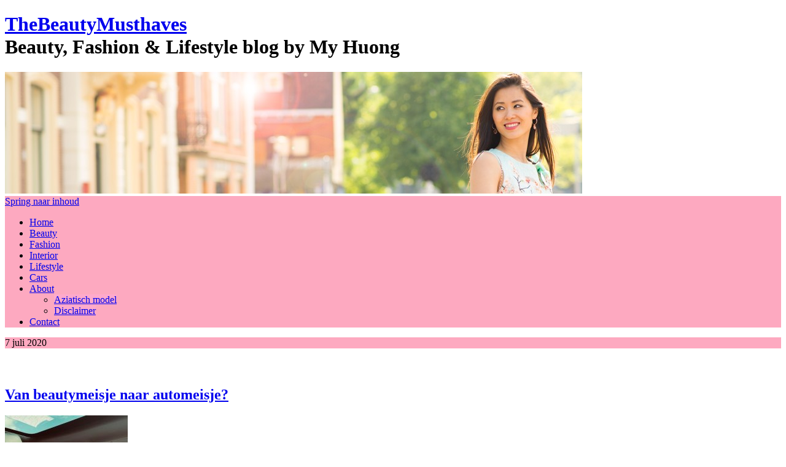

--- FILE ---
content_type: text/html; charset=UTF-8
request_url: https://www.thebeautymusthaves.com/tag/autoblog/
body_size: 8487
content:
<!DOCTYPE html>

<html lang="nl">

<head>
<link rel="shortcut icon" href="https://www.thebeautymusthaves.com/wp-content/themes/twentyten/favicon.ico" />
<meta charset="UTF-8" />

<title>Autoblog | TheBeautyMusthaves</title>

<link rel="profile" href="http://gmpg.org/xfn/11" />

<link rel="stylesheet" type="text/css" media="all" href="https://www.thebeautymusthaves.com/wp-content/themes/twentyten/style.css" />


<link rel="pingback" href="https://www.thebeautymusthaves.com/xmlrpc.php" />

<style type='text/css'>Default CSS Comment</style>
	  <link rel='dns-prefetch' href='//fonts.googleapis.com' />
<link rel='dns-prefetch' href='//s.w.org' />
<link rel="alternate" type="application/rss+xml" title="TheBeautyMusthaves &raquo; Feed" href="https://www.thebeautymusthaves.com/feed/" />
<link rel="alternate" type="application/rss+xml" title="TheBeautyMusthaves &raquo; Reactiesfeed" href="https://www.thebeautymusthaves.com/comments/feed/" />
<link rel="alternate" type="application/rss+xml" title="TheBeautyMusthaves &raquo; Autoblog Tagfeed" href="https://www.thebeautymusthaves.com/tag/autoblog/feed/" />
<!-- This site uses the Google Analytics by ExactMetrics plugin v6.4.0 - Using Analytics tracking - https://www.exactmetrics.com/ -->
<!-- Note: ExactMetrics is not currently configured on this site. The site owner needs to authenticate with Google Analytics in the ExactMetrics settings panel. -->
<!-- No UA code set -->
<!-- / Google Analytics by ExactMetrics -->
		<script type="text/javascript">
			window._wpemojiSettings = {"baseUrl":"https:\/\/s.w.org\/images\/core\/emoji\/13.0.1\/72x72\/","ext":".png","svgUrl":"https:\/\/s.w.org\/images\/core\/emoji\/13.0.1\/svg\/","svgExt":".svg","source":{"concatemoji":"https:\/\/www.thebeautymusthaves.com\/wp-includes\/js\/wp-emoji-release.min.js?ver=5.6.16"}};
			!function(e,a,t){var n,r,o,i=a.createElement("canvas"),p=i.getContext&&i.getContext("2d");function s(e,t){var a=String.fromCharCode;p.clearRect(0,0,i.width,i.height),p.fillText(a.apply(this,e),0,0);e=i.toDataURL();return p.clearRect(0,0,i.width,i.height),p.fillText(a.apply(this,t),0,0),e===i.toDataURL()}function c(e){var t=a.createElement("script");t.src=e,t.defer=t.type="text/javascript",a.getElementsByTagName("head")[0].appendChild(t)}for(o=Array("flag","emoji"),t.supports={everything:!0,everythingExceptFlag:!0},r=0;r<o.length;r++)t.supports[o[r]]=function(e){if(!p||!p.fillText)return!1;switch(p.textBaseline="top",p.font="600 32px Arial",e){case"flag":return s([127987,65039,8205,9895,65039],[127987,65039,8203,9895,65039])?!1:!s([55356,56826,55356,56819],[55356,56826,8203,55356,56819])&&!s([55356,57332,56128,56423,56128,56418,56128,56421,56128,56430,56128,56423,56128,56447],[55356,57332,8203,56128,56423,8203,56128,56418,8203,56128,56421,8203,56128,56430,8203,56128,56423,8203,56128,56447]);case"emoji":return!s([55357,56424,8205,55356,57212],[55357,56424,8203,55356,57212])}return!1}(o[r]),t.supports.everything=t.supports.everything&&t.supports[o[r]],"flag"!==o[r]&&(t.supports.everythingExceptFlag=t.supports.everythingExceptFlag&&t.supports[o[r]]);t.supports.everythingExceptFlag=t.supports.everythingExceptFlag&&!t.supports.flag,t.DOMReady=!1,t.readyCallback=function(){t.DOMReady=!0},t.supports.everything||(n=function(){t.readyCallback()},a.addEventListener?(a.addEventListener("DOMContentLoaded",n,!1),e.addEventListener("load",n,!1)):(e.attachEvent("onload",n),a.attachEvent("onreadystatechange",function(){"complete"===a.readyState&&t.readyCallback()})),(n=t.source||{}).concatemoji?c(n.concatemoji):n.wpemoji&&n.twemoji&&(c(n.twemoji),c(n.wpemoji)))}(window,document,window._wpemojiSettings);
		</script>
		<style type="text/css">
img.wp-smiley,
img.emoji {
	display: inline !important;
	border: none !important;
	box-shadow: none !important;
	height: 1em !important;
	width: 1em !important;
	margin: 0 .07em !important;
	vertical-align: -0.1em !important;
	background: none !important;
	padding: 0 !important;
}
</style>
			
	<link rel='stylesheet' id='google-web-fonts-manager-css'  href='http://fonts.googleapis.com/css?family=Oswald&#038;ver=5.6.16' type='text/css' media='all' />
<link rel='stylesheet' id='srp-layout-stylesheet-css'  href='https://www.thebeautymusthaves.com/wp-content/plugins/special-recent-posts/css/layout.css?ver=5.6.16' type='text/css' media='all' />
<link rel='stylesheet' id='wp-block-library-css'  href='https://www.thebeautymusthaves.com/wp-includes/css/dist/block-library/style.min.css?ver=5.6.16' type='text/css' media='all' />
<link rel='stylesheet' id='fontawesome-five-css-css'  href='https://www.thebeautymusthaves.com/wp-content/plugins/accesspress-social-counter/css/fontawesome-all.css?ver=1.9.0' type='text/css' media='all' />
<link rel='stylesheet' id='apsc-frontend-css-css'  href='https://www.thebeautymusthaves.com/wp-content/plugins/accesspress-social-counter/css/frontend.css?ver=1.9.0' type='text/css' media='all' />
<link rel='stylesheet' id='igit-front-style-css'  href='http://www.thebeautymusthaves.com/wp-content/plugins/igit-related-posts-with-thumb-images-after-posts/css/igit_front_style.css?ver=5.6.16' type='text/css' media='all' />
<link rel='stylesheet' id='prefix-style-css'  href='https://www.thebeautymusthaves.com/wp-content/plugins/simple-social-expandable/see_style.css?ver=5.6.16' type='text/css' media='all' />
<link rel='stylesheet' id='exactmetrics-popular-posts-style-css'  href='https://www.thebeautymusthaves.com/wp-content/plugins/google-analytics-dashboard-for-wp/assets/css/frontend.min.css?ver=6.4.0' type='text/css' media='all' />
<link rel='stylesheet' id='wordpress-popular-posts-css-css'  href='https://www.thebeautymusthaves.com/wp-content/plugins/wordpress-popular-posts/assets/css/wpp.css?ver=5.2.4' type='text/css' media='all' />
<link rel='stylesheet' id='wp-lightbox-2.min.css-css'  href='https://www.thebeautymusthaves.com/wp-content/plugins/wp-lightbox-2/styles/lightbox.min.css?ver=1.3.4' type='text/css' media='all' />
<link rel='stylesheet' id='wp-paginate-css'  href='https://www.thebeautymusthaves.com/wp-content/plugins/wp-paginate/css/wp-paginate.css?ver=2.1.3' type='text/css' media='screen' />
<script type='text/javascript' src='https://www.thebeautymusthaves.com/wp-includes/js/jquery/jquery.min.js?ver=3.5.1' id='jquery-core-js'></script>
<script type='text/javascript' src='https://www.thebeautymusthaves.com/wp-includes/js/jquery/jquery-migrate.min.js?ver=3.3.2' id='jquery-migrate-js'></script>
<script type='application/json' id='wpp-json'>
{"sampling_active":0,"sampling_rate":100,"ajax_url":"https:\/\/www.thebeautymusthaves.com\/wp-json\/wordpress-popular-posts\/v1\/popular-posts","ID":0,"token":"b856882d0c","lang":0,"debug":0}
</script>
<script type='text/javascript' src='https://www.thebeautymusthaves.com/wp-content/plugins/wordpress-popular-posts/assets/js/wpp.min.js?ver=5.2.4' id='wpp-js-js'></script>
<link rel="https://api.w.org/" href="https://www.thebeautymusthaves.com/wp-json/" /><link rel="alternate" type="application/json" href="https://www.thebeautymusthaves.com/wp-json/wp/v2/tags/8956" /><link rel="EditURI" type="application/rsd+xml" title="RSD" href="https://www.thebeautymusthaves.com/xmlrpc.php?rsd" />
<link rel="wlwmanifest" type="application/wlwmanifest+xml" href="https://www.thebeautymusthaves.com/wp-includes/wlwmanifest.xml" /> 
<meta name="generator" content="WordPress 5.6.16" />
<!-- start Simple Custom CSS and JS -->
<style type="text/css">
/* Add your CSS code here.

For example:
.example {
    color: red;
}

For brushing up on your CSS knowledge, check out http://www.w3schools.com/css/css_syntax.asp

End of comment */ 



#access {
background:#fda9c0
}

.widget-title {

	 background: none repeat scroll 0 0 #fda9c0
}

#searchsubmit{background:#fda9c0;border:0;padding:3px;text-align:center;width:70px;color:white;font-family: Oswald; text-transform: uppercase !important; font-weight: 400 !important;}

.entry-meta {

	background: none repeat scroll 0 0 #fda9c0;
  
} 

.wp-paginate .current {color:#fff;background: #fac;border: 1px solid #fac;margin-right:4px;padding:4px 8px;}


.border-round {
	border: 1px solid #D9D9D9;
	border-radius: 4px 4px 4px 4px;
	padding-left: 10px;
	height:30px;
	margin: -64px;
	padding-right:10px;
	display:table;
}

#access ul ul a {

  background: #fac; }



</style>
<!-- end Simple Custom CSS and JS -->

<!-- START OF IE-CSS PLUGIN -->

<!--[if IE 7 ]>
#headertext a{float:right;text-align:left;}
<![endif]-->

<!--[if IE 7 ]>
#headertext{text-align:left; float:left;}
<![endif]-->

<!-- END OF IE-CSS PLUGIN-->

		<style type="text/css">
        #igit_rpwt_css {
            background:#FFFFFF;            font-size:12px; 
            font-style:normal; 
            color:#000000 !important;
            margin-top:10px;
            margin-bottom:10px; 
             height:230px;         }
        #igit_title 
        {
            padding:2px 2px 2px 8px;
            text-align:center;
            font-size:12px;            font-family:Calibri;            
        }
        #igit_rpwt_css h4{
            padding-bottom:10px;
            border-bottom:1px solid #dbdbdb;
		    margin-bottom: 10px !important;
            color:#000000;        }
        #igit_title a
        {
            color:#000000;            font-size:12px;            font-family:Calibri;		    border-bottom: medium none;
        }
        #igit_title a:hover
        {
            border-bottom:1px solid #000000;
            text-decoration:none;
        }
        #igit_rpwt_thumb, #description 
        {
            margin-left:0px; 
            border:1px solid #DDDDDD; 
            padding: 3px;
        }
        .igit_relpost:hover
        {
            border-bottom:4px solid #808080;
            background-color:#DDDDDD;        }
        #igit_rpwt_css h4
        {
            margin: 0 0 0px;
        }
        .igit_relpost {
            padding-top:7px;
            border-right-color-value:#DDDDDD;
            border-right-style-value:solid;
            border-right-width-value:1px;
            border-bottom:4px solid #FFFFFF;            float:left;
             height:85%;             width:20%;
        }
        #igit_rpwt_main_image {
            height:105px;
            line-height:15;
            padding-bottom:10px;
            padding-left:2px;
            padding-right:2px;
            padding-top:2px;
            text-align:center;
		    display: inline-block;
			width:100%;
        }
		#igit_rpwt_main_image > a {
   			 display: inline-block;
			 border-bottom: none !important;
		}
		img#igit_rpwt_thumb{
			 height:100px;
			  width:100px;
		}
        </style>
		<style>
		.border-round { float:left; }
		.btnToggleminus {
			background: url("https://www.thebeautymusthaves.com/wp-content/plugins/simple-social-expandable/minus.png") no-repeat !important;
			padding-left:16px;
		}
		.btnToggleplus {
			background: url("https://www.thebeautymusthaves.com/wp-content/plugins/simple-social-expandable/plus.png") no-repeat;
			padding-left:16px;
		}
		</style>
		<style type="text/css" id="custom-background-css">
body.custom-background { background-color: #ffffff; }
</style>
	
<script type="text/javascript">
jQuery(document).ready(function( $ ) {
    $("#respond").prepend('<div class="entry-meta" style="position: absolute; top: -5px; font-weight: 00; font-family: Oswald; letter-spacing: 0.5px;">Laat een reactie achter</div>');
    $("#reply-title").text('');
});
</script>

</head>



<body class="archive tag tag-autoblog tag-8956 custom-background">

<div id="wrapper" class="hfeed">

	<div id="header">

		<div id="masthead">

			<div id="branding" role="banner">

				<h1 id="headertext">

<a href="https://www.thebeautymusthaves.com">TheBeautyMusthaves</a>

 <div class="sitedescp">

       Beauty, Fashion &amp; Lifestyle blog by My Huong
     </div></h1> 

						<img src="https://www.thebeautymusthaves.com/wp-content/uploads/2014/06/cropped-Reniscimento-jurk-banner-zomer-2014.jpg" width="940" height="198" alt="" />
					
			</div><!-- #branding -->



			<div id="access" role="navigation">

			  
				<div class="skip-link screen-reader-text"><a href="#content" title="Spring naar inhoud">Spring naar inhoud</a></div>

				
				<div class="menu-header"><ul id="menu-22" class="menu"><li id="menu-item-49282" class="menu-item menu-item-type-custom menu-item-object-custom menu-item-home menu-item-49282"><a href="http://www.thebeautymusthaves.com/">Home</a></li>
<li id="menu-item-49285" class="menu-item menu-item-type-taxonomy menu-item-object-category menu-item-49285"><a href="https://www.thebeautymusthaves.com/beauty/">Beauty</a></li>
<li id="menu-item-49286" class="menu-item menu-item-type-taxonomy menu-item-object-category menu-item-49286"><a href="https://www.thebeautymusthaves.com/fashion/">Fashion</a></li>
<li id="menu-item-60321" class="menu-item menu-item-type-post_type menu-item-object-page menu-item-60321"><a href="https://www.thebeautymusthaves.com/interior/">Interior</a></li>
<li id="menu-item-49287" class="menu-item menu-item-type-taxonomy menu-item-object-category menu-item-49287"><a href="https://www.thebeautymusthaves.com/lifestyle/">Lifestyle</a></li>
<li id="menu-item-60314" class="menu-item menu-item-type-taxonomy menu-item-object-category menu-item-60314"><a title="Cars" href="https://www.thebeautymusthaves.com/cars/">Cars</a></li>
<li id="menu-item-49283" class="menu-item menu-item-type-post_type menu-item-object-page menu-item-has-children menu-item-49283"><a href="https://www.thebeautymusthaves.com/about/">About</a>
<ul class="sub-menu">
	<li id="menu-item-60333" class="menu-item menu-item-type-post_type menu-item-object-post menu-item-60333"><a href="https://www.thebeautymusthaves.com/model/asiatisch-model-my-huong/">Aziatisch model</a></li>
	<li id="menu-item-60320" class="menu-item menu-item-type-post_type menu-item-object-page menu-item-60320"><a href="https://www.thebeautymusthaves.com/about/disclaimer/">Disclaimer</a></li>
</ul>
</li>
<li id="menu-item-49284" class="menu-item menu-item-type-post_type menu-item-object-page menu-item-49284"><a href="https://www.thebeautymusthaves.com/contact/">Contact</a></li>
</ul></div>
			</div><!-- #access -->

		</div><!-- #masthead -->

	</div><!-- #header -->



	<div id="main">
		<div id="container">
			<div id="content" role="main">

				<h1 style="display: none;" class="page-title">Tagarchief: <span>Autoblog</span></h1>




















	
    

		<div id="post-60081" class="post-60081 post type-post status-publish format-standard hentry category-beauty category-cars tag-autoblog tag-automeisje tag-thebeautymusthaves">

        	<div class="entry-meta">

				<span class="entry-date">7 juli 2020</span>
			</div><!-- .entry-meta -->   <div style="clear:both; height:42px;"></div>

			<h2 class="entry-title"><a href="https://www.thebeautymusthaves.com/beauty/beautymeisje-naar-automeisje/" title="Permalink naar Van beautymeisje naar automeisje?" rel="bookmark">Van beautymeisje naar automeisje?</a></h2>



		




			<div class="entry-content">

            	<p><a href="http://www.thebeautymusthaves.com/wp-content/uploads/2020/06/WhatsApp-Image-2020-06-09-at-07.35.18.jpeg" rel="lightbox[60081]"><a href="https://www.thebeautymusthaves.com/beauty/beautymeisje-naar-automeisje/"><img loading="lazy" class="alignleft size-thumbnail wp-image-60043" src="http://www.thebeautymusthaves.com/wp-content/uploads/2020/06/WhatsApp-Image-2020-06-09-at-07.35.18-200x200.jpeg" alt="Range Rover Evoque" width="200" height="200" /></a></a>In 2017 merkte ik een dip in mijn blog.. ik schreef van elke dag naar 1x per week, kreeg nog veel perspakketten, maar echter een goede review hierover schrijven deed ik niet meer.</p>
<p>Die pakketjes die binnen kwamen belanden allemaal ongebruikt in mijn beauty “Ikea Alex” lades. Ik merkte dat m’n passie voor beauty minder werd. Een standaard naturel make-up op m’n gezicht was genoeg. </p>

				
                            <div class="postSep"></div>
                            <div class="theTags">TAGS: <a href="https://www.thebeautymusthaves.com/tag/autoblog/" rel="tag">Autoblog</a>, <a href="https://www.thebeautymusthaves.com/tag/automeisje/" rel="tag">automeisje</a>, <a href="https://www.thebeautymusthaves.com/tag/thebeautymusthaves/" rel="tag">TheBeautyMusthaves</a></div>
                            <div style="float: left; width: 400px;">
                                <div class="border-round"><div class="simplesocialexpandables"><div class="simplesocialexpandable sse-button-googleplus"><!-- Google Plus One--><div class="g-plusone" data-size="medium" data-href="https://www.thebeautymusthaves.com/beauty/beautymeisje-naar-automeisje/"></div></div><div class="simplesocialexpandable sse-button-fblike"><!-- Facebook like--><div id="fb-root"></div><div class="fb-like" data-href="https://www.thebeautymusthaves.com/beauty/beautymeisje-naar-automeisje/" data-send="false" data-layout="button_count" data-width="100" data-show-faces="false"></div></div><div class="simplesocialexpandable sse-button-twitter"><!-- Twitter--><a href="https://twitter.com/share" class="twitter-share-button" data-count="horizontal" data-lang="en" data-text="Van beautymeisje naar automeisje?" data-url="https://www.thebeautymusthaves.com/beauty/beautymeisje-naar-automeisje/" data-via="twitter" rel="nofollow"></a></div><div class="simplesocialexpandable sse-button-pinterest"><!-- Pinterest--><a href="http://pinterest.com/pin/create/button/?url=https%3A%2F%2Fwww.thebeautymusthaves.com%2Fbeauty%2Fbeautymeisje-naar-automeisje%2F&media=http%3A%2F%2Fwww.thebeautymusthaves.com%2Fwp-content%2Fuploads%2F2020%2F06%2FWhatsApp-Image-2020-06-09-at-07.35.18-200x200.jpeg&description=Range+Rover+Evoque+https%3A%2F%2Fwww.thebeautymusthaves.com%2Fbeauty%2Fbeautymeisje-naar-automeisje%2F" class="pin-it-button" count-layout="horizontal" rel="nofollow"><img border="0" src="//assets.pinterest.com/images/PinExt.png" title="Pin It" /></a></div></div></div>		<script type="text/javascript">
		var $ = jQuery.noConflict();
		$(document).ready(function(){							
			$(".follow").click(function(){
				$(this).children().toggleClass('btnToggleminus');
				$(this).parent().next('.followsimplesocialexpandables').slideToggle();
			});
		});
		</script>
        <!-- Simple Social Buttons plugin -->
        <script type="text/javascript">
        //<![CDATA[
                        // facebook 
        (function(d, s, id) {
          var js, fjs = d.getElementsByTagName(s)[0];
          if (d.getElementById(id)) return;
          js = d.createElement(s); js.id = id;
          js.src = "//connect.facebook.net/en_US/all.js#xfbml=1";
          fjs.parentNode.insertBefore(js, fjs);
        }(document, 'script', 'facebook-jssdk'));
                        // twitter 
        
        !function(d,s,id){var js,fjs=d.getElementsByTagName(s)[0];if(!d.getElementById(id)){js=d.createElement(s);js.id=id;js.src="//platform.twitter.com/widgets.js";fjs.parentNode.insertBefore(js,fjs);}}(document,"script","twitter-wjs");
        
                // ]]>
        </script>
                <script type="text/javascript" src="//assets.pinterest.com/js/pinit.js"></script>
                <!-- /End of Simple Social Buttons -->
                                    </div>
                            <a href="https://www.thebeautymusthaves.com/beauty/beautymeisje-naar-automeisje/" title="Permalink naar Van beautymeisje naar automeisje?" rel="bookmark" style="margin: 10px 0px 0px 0px; padding:5px; background:#FDA9C0; display:block;width:80px;color:white;text-align:center;float:right;text-decoration:none;">Lees verder..</a> 
                            <div style="clear: both;"></div>

                   <div style="clear:both;height:20px;"></div>

			</div><!-- .entry-content -->




			<div class="entry-utility">

				
					<span class="cat-links">

						
					</span>

					

				
				
					<span class="tag-links">

						<span class="entry-utility-prep entry-utility-prep-tag-links">Getagged</span> <a href="https://www.thebeautymusthaves.com/tag/autoblog/" rel="tag">Autoblog</a>, <a href="https://www.thebeautymusthaves.com/tag/automeisje/" rel="tag">automeisje</a>, <a href="https://www.thebeautymusthaves.com/tag/thebeautymusthaves/" rel="tag">TheBeautyMusthaves</a>
					</span>

					

				
			

				
			</div><!-- .entry-utility -->

		</div><!-- #post-## -->



		


	









<!-- Add the pagination functions here. -->

<div class="navigation"></div>			</div><!-- #content -->
		</div><!-- #container -->





		<div id="primary" class="widget-area" role="complementary">
			<ul class="xoxo">

<li id="search-2" class="widget-container widget_search"><form role="search" method="get" id="searchform" class="searchform" action="https://www.thebeautymusthaves.com/">
				<div>
					<label class="screen-reader-text" for="s">Zoeken naar:</label>
					<input type="text" value="" name="s" id="s" />
					<input type="submit" id="searchsubmit" value="Zoeken" />
				</div>
			</form></li>
<li id="wpp-2" class="widget-container popular-posts">
<h3 class="widget-title">Top 5</h3>
<!-- WordPress Popular Posts -->

<ul class="wpp-list wpp-list-with-thumbnails">
<li>
<a href="https://www.thebeautymusthaves.com/beauty/schokkend-bekende-nederlanders-met-plastische-chirurgie/" target="_self"><img src="https://www.thebeautymusthaves.com/wp-content/uploads/wordpress-popular-posts/55320-featured-70x70.png" width="70" height="70" alt="PLASTIC FANTASTIC" class="wpp-thumbnail wpp_featured wpp_cached_thumb" loading="lazy" /></a>
<a href="https://www.thebeautymusthaves.com/beauty/schokkend-bekende-nederlanders-met-plastische-chirurgie/" class="wpp-post-title" target="_self">Schokkend: Bekende Nederlanders met plastische chirurgie</a>
 <span class="wpp-meta post-stats"><span class="wpp-date">gepubliceerd op 20 december 2014</span></span>
</li>
<li>
<a href="https://www.thebeautymusthaves.com/beauty/summer-bronzing-tan-van-clinique/" target="_self"><img src="https://www.thebeautymusthaves.com/wp-content/uploads/wordpress-popular-posts/6294-featured-70x70.jpg" width="70" height="70" alt="selftan" class="wpp-thumbnail wpp_featured wpp_cached_thumb" loading="lazy" /></a>
<a href="https://www.thebeautymusthaves.com/beauty/summer-bronzing-tan-van-clinique/" class="wpp-post-title" target="_self">Face bronzing gel van Clinique</a>
 <span class="wpp-meta post-stats"><span class="wpp-date">gepubliceerd op 4 april 2011</span></span>
</li>
<li>
<a href="https://www.thebeautymusthaves.com/beauty/parfum-justin-bieber-girlfriend/" target="_self"><img src="https://www.thebeautymusthaves.com/wp-content/uploads/wordpress-popular-posts/5719-featured-70x70.jpg" width="70" height="70" alt="Justin-bieber-Parfum-Girlfriend" class="wpp-thumbnail wpp_featured wpp_cached_thumb" loading="lazy" /></a>
<a href="https://www.thebeautymusthaves.com/beauty/parfum-justin-bieber-girlfriend/" class="wpp-post-title" target="_self">Parfum: Justin Bieber Girlfriend</a>
 <span class="wpp-meta post-stats"><span class="wpp-date">gepubliceerd op 2 december 2012</span></span>
</li>
<li>
<a href="https://www.thebeautymusthaves.com/fashion/outfit-ted-baker-pink-coat/" target="_self"><img src="https://www.thebeautymusthaves.com/wp-content/uploads/wordpress-popular-posts/59487-featured-70x70.jpg" width="70" height="70" alt="ted-baker-jas-Fuschia-pink-Leeuwarden_lange-markstraat" class="wpp-thumbnail wpp_featured wpp_cached_thumb" loading="lazy" /></a>
<a href="https://www.thebeautymusthaves.com/fashion/outfit-ted-baker-pink-coat/" class="wpp-post-title" target="_self">Outfit: Ted Baker Pink Coat</a>
 <span class="wpp-meta post-stats"><span class="wpp-date">gepubliceerd op 28 maart 2018</span></span>
</li>
<li>
<a href="https://www.thebeautymusthaves.com/fashion/supertrash-regenlaars/" target="_self"><img src="https://www.thebeautymusthaves.com/wp-content/uploads/wordpress-popular-posts/5688-featured-70x70.jpg" width="70" height="70" alt="My-Huong-Supertrash-laars-laarzen" class="wpp-thumbnail wpp_featured wpp_cached_thumb" loading="lazy" /></a>
<a href="https://www.thebeautymusthaves.com/fashion/supertrash-regenlaars/" class="wpp-post-title" target="_self">Supertrash regenlaars</a>
 <span class="wpp-meta post-stats"><span class="wpp-date">gepubliceerd op 2 februari 2013</span></span>
</li>
</ul>

</li>
<li id="apsc_widget-2" class="widget-container widget_apsc_widget"><h3 class="widget-title">SocialMedia</h3><div class="apsc-icons-wrapper clearfix apsc-theme-2 apsc-font-awesome-five" >
                    <div class="apsc-each-profile">
                    <a  class="apsc-facebook-icon clearfix" href="https://facebook.com/TheBeautyMusthaves " target="_blank" >
    <div class="apsc-inner-block">
        <span class="social-icon"><i class="fab fa-facebook-f apsc-facebook"></i><span class="media-name">Facebook</span></span>
        <span class="apsc-count">7,098</span><span class="apsc-media-type">Fans</span>
    </div>
</a>
                </div>                <div class="apsc-each-profile">
                    <a  class="apsc-instagram-icon clearfix" href="https://instagram.com/myrthezz" target="_blank"   >
     <div class="apsc-inner-block">
          <span class="social-icon"><i class="apsc-instagram fab fa-instagram"></i><span class="media-name">Instagram</span></span>
          <span class="apsc-count">5,388</span><span class="apsc-media-type">Followers</span>
     </div>
</a>
                </div>                <div class="apsc-each-profile">
                    <a class="apsc-youtube-icon clearfix" href="" target="_blank"  >
   <div class="apsc-inner-block">
        <span class="social-icon"><i class="apsc-youtube fab fa-youtube"></i><span class="media-name">Youtube</span></span>
        <span class="apsc-count">4,564</span><span class="apsc-media-type">Subscriber</span>
   </div>
</a>
                </div></div></li><li id="media_image-3" class="widget-container widget_media_image"><h3 class="widget-title">MUSTHAVES BEAUTY ADVENT KALENDER</h3><a href="http://www.thebeautymusthaves.com/beauty/top-5-beauty-musthaves-adventskalenders/"><img width="577" height="467" src="https://www.thebeautymusthaves.com/wp-content/uploads/2023/11/MOlton-brown-advent-kalender-577x467.png" class="image wp-image-60510  attachment-medium size-medium" alt="" loading="lazy" style="max-width: 100%; height: auto;" srcset="https://www.thebeautymusthaves.com/wp-content/uploads/2023/11/MOlton-brown-advent-kalender-577x467.png 577w, https://www.thebeautymusthaves.com/wp-content/uploads/2023/11/MOlton-brown-advent-kalender.png 658w" sizes="(max-width: 577px) 100vw, 577px" /></a></li><li id="media_image-2" class="widget-container widget_media_image"><h3 class="widget-title">De nieuwste Range Rover Evoque</h3><a href="http://www.thebeautymusthaves.com/lifestyle/musthave-range-rover-evoque-p250-mhev/"><img width="577" height="329" src="https://www.thebeautymusthaves.com/wp-content/uploads/2020/06/BAckstage-commercial-range-rover-577x329.jpg" class="image wp-image-60015  attachment-medium size-medium" alt="BAckstage commercial range rover" loading="lazy" style="max-width: 100%; height: auto;" srcset="https://www.thebeautymusthaves.com/wp-content/uploads/2020/06/BAckstage-commercial-range-rover-577x329.jpg 577w, https://www.thebeautymusthaves.com/wp-content/uploads/2020/06/BAckstage-commercial-range-rover-768x438.jpg 768w, https://www.thebeautymusthaves.com/wp-content/uploads/2020/06/BAckstage-commercial-range-rover-1024x584.jpg 1024w, https://www.thebeautymusthaves.com/wp-content/uploads/2020/06/BAckstage-commercial-range-rover-200x114.jpg 200w, https://www.thebeautymusthaves.com/wp-content/uploads/2020/06/BAckstage-commercial-range-rover.jpg 1414w" sizes="(max-width: 577px) 100vw, 577px" /></a></li>			</ul>
		</div><!-- #primary .widget-area -->

﻿	</div><!-- #main -->

	<div id="footer" role="contentinfo">
		<div id="colophon">



			<div id="footer-widget-area" role="complementary">

				<div id="first" class="widget-area">
					<ul class="xoxo">
						<li id="text-2" class="widget-container widget_text">			<div class="textwidget"><A href="http://www.thebeautymusthaves.com/">HOME</A><br>
<A href="http://www.thebeautymusthaves.com/beauty">BEAUTY</A><br>
<A href="http://www.thebeautymusthaves.com/fashion">FASHION</A><br>
<A href="http://www.thebeautymusthaves.com/lifestyle">LIFESTYLE</A><br>
<A href="http://www.thebeautymusthaves.com/about">ABOUT</A><br>
<A href="http://www.thebeautymusthaves.com/contact">CONTACT</A>



</div>
		</li>					</ul>
				</div><!-- #first .widget-area -->

				<div id="second" class="widget-area">
					<ul class="xoxo">
						<li id="text-3" class="widget-container widget_text">			<div class="textwidget"><FONT COLOR="#FFFFOO"> <A href="http://www.facebook.com/thebeautymusthaves">FACEBOOK</A><br>
<A href="http://www.twitter.com/thebeautymust">TWITTER</A><br>
<A href="http://www.youtube.com/thebeautymusthaves">YOUTUBE</A><br>
<A href="http://www.fashiolista.com/style/TheBeautyMusthaves/">FASHIOLISTA</A><br>
<A href="http://www.instagram.com/thebeautymusthaves">INSTAGRAM</A><br>
<A href="http://www.pose.com/u/thebeautymust/">POSE</A><br>
</a>
</font>

</div>
		</li>					</ul>
				</div><!-- #second .widget-area -->

				<div id="third" class="widget-area">
					<ul class="xoxo">
						<li id="text-4" class="widget-container widget_text">			<div class="textwidget"><A href="http://www.thebeautymusthaves.com/contact">ADVERTEREN</A><BR>
<A href="http://www.thebeautymusthaves.com/contact">TIP DE REDACTIE</A><br>
<A href="http://www.thebeautymusthaves.com/disclaimer/">DISCLAIMER</A>

</div>
		</li>					</ul>
				</div><!-- #third .widget-area -->


			</div><!-- #footer-widget-area -->

			<div style="padding:3px;width:450px;margin:0 auto;font-family:Oswald;font-size:7.5pt;">Copyright © 2025 The Beauty Musthaves by My Huong All Rights Reserved.</div>
		</div><!-- #colophon -->
	</div><!-- #footer -->

</div><!-- #wrapper -->

		<script type="text/javascript">
		var $ = jQuery.noConflict();
		$(document).ready(function(){							
			$(".follow").click(function(){
				$(this).children().toggleClass('btnToggleminus');
				$(this).parent().next('.followsimplesocialexpandables').slideToggle();
			});
		});
		</script>
        <!-- Simple Social Buttons plugin -->
        <script type="text/javascript">
        //<![CDATA[
                        // facebook 
        (function(d, s, id) {
          var js, fjs = d.getElementsByTagName(s)[0];
          if (d.getElementById(id)) return;
          js = d.createElement(s); js.id = id;
          js.src = "//connect.facebook.net/en_US/all.js#xfbml=1";
          fjs.parentNode.insertBefore(js, fjs);
        }(document, 'script', 'facebook-jssdk'));
                        // twitter 
        
        !function(d,s,id){var js,fjs=d.getElementsByTagName(s)[0];if(!d.getElementById(id)){js=d.createElement(s);js.id=id;js.src="//platform.twitter.com/widgets.js";fjs.parentNode.insertBefore(js,fjs);}}(document,"script","twitter-wjs");
        
                // ]]>
        </script>
                <script type="text/javascript" src="//assets.pinterest.com/js/pinit.js"></script>
                <!-- /End of Simple Social Buttons -->
        <script type='text/javascript' id='wp-jquery-lightbox-js-extra'>
/* <![CDATA[ */
var JQLBSettings = {"fitToScreen":"1","resizeSpeed":"400","displayDownloadLink":"0","navbarOnTop":"0","loopImages":"","resizeCenter":"","marginSize":"0","linkTarget":"_self","help":"","prevLinkTitle":"previous image","nextLinkTitle":"next image","prevLinkText":"\u00ab Previous","nextLinkText":"Next \u00bb","closeTitle":"close image gallery","image":"Image ","of":" of ","download":"Download","jqlb_overlay_opacity":"80","jqlb_overlay_color":"#000000","jqlb_overlay_close":"1","jqlb_border_width":"10","jqlb_border_color":"#ffffff","jqlb_border_radius":"0","jqlb_image_info_background_transparency":"100","jqlb_image_info_bg_color":"#ffffff","jqlb_image_info_text_color":"#000000","jqlb_image_info_text_fontsize":"10","jqlb_show_text_for_image":"1","jqlb_next_image_title":"next image","jqlb_previous_image_title":"previous image","jqlb_next_button_image":"https:\/\/www.thebeautymusthaves.com\/wp-content\/plugins\/wp-lightbox-2\/styles\/images\/next.gif","jqlb_previous_button_image":"https:\/\/www.thebeautymusthaves.com\/wp-content\/plugins\/wp-lightbox-2\/styles\/images\/prev.gif","jqlb_maximum_width":"","jqlb_maximum_height":"","jqlb_show_close_button":"1","jqlb_close_image_title":"close image gallery","jqlb_close_image_max_heght":"22","jqlb_image_for_close_lightbox":"https:\/\/www.thebeautymusthaves.com\/wp-content\/plugins\/wp-lightbox-2\/styles\/images\/closelabel.gif","jqlb_keyboard_navigation":"1","jqlb_popup_size_fix":"0"};
/* ]]> */
</script>
<script type='text/javascript' src='https://www.thebeautymusthaves.com/wp-content/plugins/wp-lightbox-2/js/dist/wp-lightbox-2.min.js?ver=1.3.4.1' id='wp-jquery-lightbox-js'></script>
<script type='text/javascript' src='https://www.thebeautymusthaves.com/wp-includes/js/wp-embed.min.js?ver=5.6.16' id='wp-embed-js'></script>
</body>
</html>